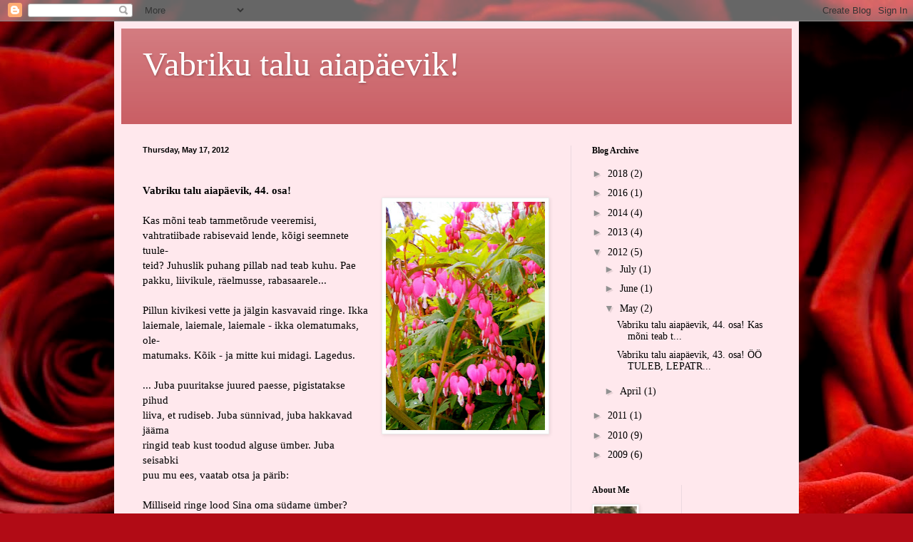

--- FILE ---
content_type: text/html; charset=UTF-8
request_url: https://vabrikutalu.blogspot.com/2012/05/vabriku-talu-aiapaevik-44-osa-kas-moni.html?showComment=1337593057389
body_size: 13324
content:
<!DOCTYPE html>
<html class='v2' dir='ltr' lang='en'>
<head>
<link href='https://www.blogger.com/static/v1/widgets/335934321-css_bundle_v2.css' rel='stylesheet' type='text/css'/>
<meta content='width=1100' name='viewport'/>
<meta content='text/html; charset=UTF-8' http-equiv='Content-Type'/>
<meta content='blogger' name='generator'/>
<link href='https://vabrikutalu.blogspot.com/favicon.ico' rel='icon' type='image/x-icon'/>
<link href='http://vabrikutalu.blogspot.com/2012/05/vabriku-talu-aiapaevik-44-osa-kas-moni.html' rel='canonical'/>
<link rel="alternate" type="application/atom+xml" title="Vabriku talu aiapäevik! - Atom" href="https://vabrikutalu.blogspot.com/feeds/posts/default" />
<link rel="alternate" type="application/rss+xml" title="Vabriku talu aiapäevik! - RSS" href="https://vabrikutalu.blogspot.com/feeds/posts/default?alt=rss" />
<link rel="service.post" type="application/atom+xml" title="Vabriku talu aiapäevik! - Atom" href="https://www.blogger.com/feeds/2964785826286193734/posts/default" />

<link rel="alternate" type="application/atom+xml" title="Vabriku talu aiapäevik! - Atom" href="https://vabrikutalu.blogspot.com/feeds/5753477091131564064/comments/default" />
<!--Can't find substitution for tag [blog.ieCssRetrofitLinks]-->
<link href='https://blogger.googleusercontent.com/img/b/R29vZ2xl/AVvXsEg5nDw6nMV2L_utEfH5Lq3FfOk6AfQ7KiaKkgWN9r7TYT3J-6md7EyEh4t8otTHxlX9fJm75Krge_2Ypl7QBV29W7nGncNwtbRyQKV0siLe-cT6672hdfwAo3_a8nEdKvgm-92muUmkQLsW/s320/P5170177.JPG' rel='image_src'/>
<meta content='http://vabrikutalu.blogspot.com/2012/05/vabriku-talu-aiapaevik-44-osa-kas-moni.html' property='og:url'/>
<meta content='Vabriku talu aiapäevik!' property='og:title'/>
<meta content=' Vabriku talu aiapäevik, 44. osa!   Kas mõni teab tammetõrude veeremisi,  vahtratiibade rabisevaid lende, kõigi seemnete tuule-  teid? Juhus...' property='og:description'/>
<meta content='https://blogger.googleusercontent.com/img/b/R29vZ2xl/AVvXsEg5nDw6nMV2L_utEfH5Lq3FfOk6AfQ7KiaKkgWN9r7TYT3J-6md7EyEh4t8otTHxlX9fJm75Krge_2Ypl7QBV29W7nGncNwtbRyQKV0siLe-cT6672hdfwAo3_a8nEdKvgm-92muUmkQLsW/w1200-h630-p-k-no-nu/P5170177.JPG' property='og:image'/>
<title>Vabriku talu aiapäevik!</title>
<style id='page-skin-1' type='text/css'><!--
/*
-----------------------------------------------
Blogger Template Style
Name:     Simple
Designer: Blogger
URL:      www.blogger.com
----------------------------------------------- */
/* Content
----------------------------------------------- */
body {
font: normal normal 14px Georgia, Utopia, 'Palatino Linotype', Palatino, serif;
color: #000000;
background: #B10B15 url(//themes.googleusercontent.com/image?id=18SvYDfTXmHnnNHHs7fpmn-FtX_zCPN7_KDbq2PESnCfzoQ_vc2jshDZlQhuqboiVGpXv) no-repeat fixed top center /* Credit: pederk (http://www.istockphoto.com/file_closeup.php?id=4687037&platform=blogger) */;
padding: 0 40px 40px 40px;
}
html body .region-inner {
min-width: 0;
max-width: 100%;
width: auto;
}
h2 {
font-size: 22px;
}
a:link {
text-decoration:none;
color: #000000;
}
a:visited {
text-decoration:none;
color: #7e7e7e;
}
a:hover {
text-decoration:underline;
color: #e900ae;
}
.body-fauxcolumn-outer .fauxcolumn-inner {
background: transparent none repeat scroll top left;
_background-image: none;
}
.body-fauxcolumn-outer .cap-top {
position: absolute;
z-index: 1;
height: 400px;
width: 100%;
}
.body-fauxcolumn-outer .cap-top .cap-left {
width: 100%;
background: transparent none repeat-x scroll top left;
_background-image: none;
}
.content-outer {
-moz-box-shadow: 0 0 40px rgba(0, 0, 0, .15);
-webkit-box-shadow: 0 0 5px rgba(0, 0, 0, .15);
-goog-ms-box-shadow: 0 0 10px #333333;
box-shadow: 0 0 40px rgba(0, 0, 0, .15);
margin-bottom: 1px;
}
.content-inner {
padding: 10px 10px;
}
.content-inner {
background-color: #ffe8ed;
}
/* Header
----------------------------------------------- */
.header-outer {
background: #c85b61 url(https://resources.blogblog.com/blogblog/data/1kt/simple/gradients_light.png) repeat-x scroll 0 -400px;
_background-image: none;
}
.Header h1 {
font: normal normal 48px Georgia, Utopia, 'Palatino Linotype', Palatino, serif;
color: #ffffff;
text-shadow: 1px 2px 3px rgba(0, 0, 0, .2);
}
.Header h1 a {
color: #ffffff;
}
.Header .description {
font-size: 140%;
color: #ffffff;
}
.header-inner .Header .titlewrapper {
padding: 22px 30px;
}
.header-inner .Header .descriptionwrapper {
padding: 0 30px;
}
/* Tabs
----------------------------------------------- */
.tabs-inner .section:first-child {
border-top: 0 solid #ebd8df;
}
.tabs-inner .section:first-child ul {
margin-top: -0;
border-top: 0 solid #ebd8df;
border-left: 0 solid #ebd8df;
border-right: 0 solid #ebd8df;
}
.tabs-inner .widget ul {
background: #ffe8ed none repeat-x scroll 0 -800px;
_background-image: none;
border-bottom: 1px solid #ebd8df;
margin-top: 0;
margin-left: -30px;
margin-right: -30px;
}
.tabs-inner .widget li a {
display: inline-block;
padding: .6em 1em;
font: normal normal 16px Georgia, Utopia, 'Palatino Linotype', Palatino, serif;
color: #906c79;
border-left: 1px solid #ffe8ed;
border-right: 1px solid #ebd8df;
}
.tabs-inner .widget li:first-child a {
border-left: none;
}
.tabs-inner .widget li.selected a, .tabs-inner .widget li a:hover {
color: #000000;
background-color: #ffe8ed;
text-decoration: none;
}
/* Columns
----------------------------------------------- */
.main-outer {
border-top: 0 solid #ebd8df;
}
.fauxcolumn-left-outer .fauxcolumn-inner {
border-right: 1px solid #ebd8df;
}
.fauxcolumn-right-outer .fauxcolumn-inner {
border-left: 1px solid #ebd8df;
}
/* Headings
----------------------------------------------- */
div.widget > h2,
div.widget h2.title {
margin: 0 0 1em 0;
font: normal bold 12px Georgia, Utopia, 'Palatino Linotype', Palatino, serif;
color: #000000;
}
/* Widgets
----------------------------------------------- */
.widget .zippy {
color: #919191;
text-shadow: 2px 2px 1px rgba(0, 0, 0, .1);
}
.widget .popular-posts ul {
list-style: none;
}
/* Posts
----------------------------------------------- */
h2.date-header {
font: normal bold 11px Arial, Tahoma, Helvetica, FreeSans, sans-serif;
}
.date-header span {
background-color: rgba(0, 0, 0, 0);
color: #000000;
padding: inherit;
letter-spacing: inherit;
margin: inherit;
}
.main-inner {
padding-top: 30px;
padding-bottom: 30px;
}
.main-inner .column-center-inner {
padding: 0 15px;
}
.main-inner .column-center-inner .section {
margin: 0 15px;
}
.post {
margin: 0 0 25px 0;
}
h3.post-title, .comments h4 {
font: normal normal 24px Georgia, Utopia, 'Palatino Linotype', Palatino, serif;
margin: .75em 0 0;
}
.post-body {
font-size: 110%;
line-height: 1.4;
position: relative;
}
.post-body img, .post-body .tr-caption-container, .Profile img, .Image img,
.BlogList .item-thumbnail img {
padding: 2px;
background: #ffffff;
border: 1px solid #ebebeb;
-moz-box-shadow: 1px 1px 5px rgba(0, 0, 0, .1);
-webkit-box-shadow: 1px 1px 5px rgba(0, 0, 0, .1);
box-shadow: 1px 1px 5px rgba(0, 0, 0, .1);
}
.post-body img, .post-body .tr-caption-container {
padding: 5px;
}
.post-body .tr-caption-container {
color: #000000;
}
.post-body .tr-caption-container img {
padding: 0;
background: transparent;
border: none;
-moz-box-shadow: 0 0 0 rgba(0, 0, 0, .1);
-webkit-box-shadow: 0 0 0 rgba(0, 0, 0, .1);
box-shadow: 0 0 0 rgba(0, 0, 0, .1);
}
.post-header {
margin: 0 0 1.5em;
line-height: 1.6;
font-size: 90%;
}
.post-footer {
margin: 20px -2px 0;
padding: 5px 10px;
color: #4b403e;
background-color: #ebd8db;
border-bottom: 1px solid #ebebeb;
line-height: 1.6;
font-size: 90%;
}
#comments .comment-author {
padding-top: 1.5em;
border-top: 1px solid #ebd8df;
background-position: 0 1.5em;
}
#comments .comment-author:first-child {
padding-top: 0;
border-top: none;
}
.avatar-image-container {
margin: .2em 0 0;
}
#comments .avatar-image-container img {
border: 1px solid #ebebeb;
}
/* Comments
----------------------------------------------- */
.comments .comments-content .icon.blog-author {
background-repeat: no-repeat;
background-image: url([data-uri]);
}
.comments .comments-content .loadmore a {
border-top: 1px solid #919191;
border-bottom: 1px solid #919191;
}
.comments .comment-thread.inline-thread {
background-color: #ebd8db;
}
.comments .continue {
border-top: 2px solid #919191;
}
/* Accents
---------------------------------------------- */
.section-columns td.columns-cell {
border-left: 1px solid #ebd8df;
}
.blog-pager {
background: transparent none no-repeat scroll top center;
}
.blog-pager-older-link, .home-link,
.blog-pager-newer-link {
background-color: #ffe8ed;
padding: 5px;
}
.footer-outer {
border-top: 0 dashed #bbbbbb;
}
/* Mobile
----------------------------------------------- */
body.mobile  {
background-size: auto;
}
.mobile .body-fauxcolumn-outer {
background: transparent none repeat scroll top left;
}
.mobile .body-fauxcolumn-outer .cap-top {
background-size: 100% auto;
}
.mobile .content-outer {
-webkit-box-shadow: 0 0 3px rgba(0, 0, 0, .15);
box-shadow: 0 0 3px rgba(0, 0, 0, .15);
}
.mobile .tabs-inner .widget ul {
margin-left: 0;
margin-right: 0;
}
.mobile .post {
margin: 0;
}
.mobile .main-inner .column-center-inner .section {
margin: 0;
}
.mobile .date-header span {
padding: 0.1em 10px;
margin: 0 -10px;
}
.mobile h3.post-title {
margin: 0;
}
.mobile .blog-pager {
background: transparent none no-repeat scroll top center;
}
.mobile .footer-outer {
border-top: none;
}
.mobile .main-inner, .mobile .footer-inner {
background-color: #ffe8ed;
}
.mobile-index-contents {
color: #000000;
}
.mobile-link-button {
background-color: #000000;
}
.mobile-link-button a:link, .mobile-link-button a:visited {
color: #ffffff;
}
.mobile .tabs-inner .section:first-child {
border-top: none;
}
.mobile .tabs-inner .PageList .widget-content {
background-color: #ffe8ed;
color: #000000;
border-top: 1px solid #ebd8df;
border-bottom: 1px solid #ebd8df;
}
.mobile .tabs-inner .PageList .widget-content .pagelist-arrow {
border-left: 1px solid #ebd8df;
}

--></style>
<style id='template-skin-1' type='text/css'><!--
body {
min-width: 960px;
}
.content-outer, .content-fauxcolumn-outer, .region-inner {
min-width: 960px;
max-width: 960px;
_width: 960px;
}
.main-inner .columns {
padding-left: 0;
padding-right: 310px;
}
.main-inner .fauxcolumn-center-outer {
left: 0;
right: 310px;
/* IE6 does not respect left and right together */
_width: expression(this.parentNode.offsetWidth -
parseInt("0") -
parseInt("310px") + 'px');
}
.main-inner .fauxcolumn-left-outer {
width: 0;
}
.main-inner .fauxcolumn-right-outer {
width: 310px;
}
.main-inner .column-left-outer {
width: 0;
right: 100%;
margin-left: -0;
}
.main-inner .column-right-outer {
width: 310px;
margin-right: -310px;
}
#layout {
min-width: 0;
}
#layout .content-outer {
min-width: 0;
width: 800px;
}
#layout .region-inner {
min-width: 0;
width: auto;
}
body#layout div.add_widget {
padding: 8px;
}
body#layout div.add_widget a {
margin-left: 32px;
}
--></style>
<style>
    body {background-image:url(\/\/themes.googleusercontent.com\/image?id=18SvYDfTXmHnnNHHs7fpmn-FtX_zCPN7_KDbq2PESnCfzoQ_vc2jshDZlQhuqboiVGpXv);}
    
@media (max-width: 200px) { body {background-image:url(\/\/themes.googleusercontent.com\/image?id=18SvYDfTXmHnnNHHs7fpmn-FtX_zCPN7_KDbq2PESnCfzoQ_vc2jshDZlQhuqboiVGpXv&options=w200);}}
@media (max-width: 400px) and (min-width: 201px) { body {background-image:url(\/\/themes.googleusercontent.com\/image?id=18SvYDfTXmHnnNHHs7fpmn-FtX_zCPN7_KDbq2PESnCfzoQ_vc2jshDZlQhuqboiVGpXv&options=w400);}}
@media (max-width: 800px) and (min-width: 401px) { body {background-image:url(\/\/themes.googleusercontent.com\/image?id=18SvYDfTXmHnnNHHs7fpmn-FtX_zCPN7_KDbq2PESnCfzoQ_vc2jshDZlQhuqboiVGpXv&options=w800);}}
@media (max-width: 1200px) and (min-width: 801px) { body {background-image:url(\/\/themes.googleusercontent.com\/image?id=18SvYDfTXmHnnNHHs7fpmn-FtX_zCPN7_KDbq2PESnCfzoQ_vc2jshDZlQhuqboiVGpXv&options=w1200);}}
/* Last tag covers anything over one higher than the previous max-size cap. */
@media (min-width: 1201px) { body {background-image:url(\/\/themes.googleusercontent.com\/image?id=18SvYDfTXmHnnNHHs7fpmn-FtX_zCPN7_KDbq2PESnCfzoQ_vc2jshDZlQhuqboiVGpXv&options=w1600);}}
  </style>
<link href='https://www.blogger.com/dyn-css/authorization.css?targetBlogID=2964785826286193734&amp;zx=718c773e-4d76-4f0a-a87b-4ce29c8fff74' media='none' onload='if(media!=&#39;all&#39;)media=&#39;all&#39;' rel='stylesheet'/><noscript><link href='https://www.blogger.com/dyn-css/authorization.css?targetBlogID=2964785826286193734&amp;zx=718c773e-4d76-4f0a-a87b-4ce29c8fff74' rel='stylesheet'/></noscript>
<meta name='google-adsense-platform-account' content='ca-host-pub-1556223355139109'/>
<meta name='google-adsense-platform-domain' content='blogspot.com'/>

</head>
<body class='loading variant-literate'>
<div class='navbar section' id='navbar' name='Navbar'><div class='widget Navbar' data-version='1' id='Navbar1'><script type="text/javascript">
    function setAttributeOnload(object, attribute, val) {
      if(window.addEventListener) {
        window.addEventListener('load',
          function(){ object[attribute] = val; }, false);
      } else {
        window.attachEvent('onload', function(){ object[attribute] = val; });
      }
    }
  </script>
<div id="navbar-iframe-container"></div>
<script type="text/javascript" src="https://apis.google.com/js/platform.js"></script>
<script type="text/javascript">
      gapi.load("gapi.iframes:gapi.iframes.style.bubble", function() {
        if (gapi.iframes && gapi.iframes.getContext) {
          gapi.iframes.getContext().openChild({
              url: 'https://www.blogger.com/navbar/2964785826286193734?po\x3d5753477091131564064\x26origin\x3dhttps://vabrikutalu.blogspot.com',
              where: document.getElementById("navbar-iframe-container"),
              id: "navbar-iframe"
          });
        }
      });
    </script><script type="text/javascript">
(function() {
var script = document.createElement('script');
script.type = 'text/javascript';
script.src = '//pagead2.googlesyndication.com/pagead/js/google_top_exp.js';
var head = document.getElementsByTagName('head')[0];
if (head) {
head.appendChild(script);
}})();
</script>
</div></div>
<div class='body-fauxcolumns'>
<div class='fauxcolumn-outer body-fauxcolumn-outer'>
<div class='cap-top'>
<div class='cap-left'></div>
<div class='cap-right'></div>
</div>
<div class='fauxborder-left'>
<div class='fauxborder-right'></div>
<div class='fauxcolumn-inner'>
</div>
</div>
<div class='cap-bottom'>
<div class='cap-left'></div>
<div class='cap-right'></div>
</div>
</div>
</div>
<div class='content'>
<div class='content-fauxcolumns'>
<div class='fauxcolumn-outer content-fauxcolumn-outer'>
<div class='cap-top'>
<div class='cap-left'></div>
<div class='cap-right'></div>
</div>
<div class='fauxborder-left'>
<div class='fauxborder-right'></div>
<div class='fauxcolumn-inner'>
</div>
</div>
<div class='cap-bottom'>
<div class='cap-left'></div>
<div class='cap-right'></div>
</div>
</div>
</div>
<div class='content-outer'>
<div class='content-cap-top cap-top'>
<div class='cap-left'></div>
<div class='cap-right'></div>
</div>
<div class='fauxborder-left content-fauxborder-left'>
<div class='fauxborder-right content-fauxborder-right'></div>
<div class='content-inner'>
<header>
<div class='header-outer'>
<div class='header-cap-top cap-top'>
<div class='cap-left'></div>
<div class='cap-right'></div>
</div>
<div class='fauxborder-left header-fauxborder-left'>
<div class='fauxborder-right header-fauxborder-right'></div>
<div class='region-inner header-inner'>
<div class='header section' id='header' name='Header'><div class='widget Header' data-version='1' id='Header1'>
<div id='header-inner'>
<div class='titlewrapper'>
<h1 class='title'>
<a href='https://vabrikutalu.blogspot.com/'>
Vabriku talu aiapäevik!
</a>
</h1>
</div>
<div class='descriptionwrapper'>
<p class='description'><span>
</span></p>
</div>
</div>
</div></div>
</div>
</div>
<div class='header-cap-bottom cap-bottom'>
<div class='cap-left'></div>
<div class='cap-right'></div>
</div>
</div>
</header>
<div class='tabs-outer'>
<div class='tabs-cap-top cap-top'>
<div class='cap-left'></div>
<div class='cap-right'></div>
</div>
<div class='fauxborder-left tabs-fauxborder-left'>
<div class='fauxborder-right tabs-fauxborder-right'></div>
<div class='region-inner tabs-inner'>
<div class='tabs no-items section' id='crosscol' name='Cross-Column'></div>
<div class='tabs no-items section' id='crosscol-overflow' name='Cross-Column 2'></div>
</div>
</div>
<div class='tabs-cap-bottom cap-bottom'>
<div class='cap-left'></div>
<div class='cap-right'></div>
</div>
</div>
<div class='main-outer'>
<div class='main-cap-top cap-top'>
<div class='cap-left'></div>
<div class='cap-right'></div>
</div>
<div class='fauxborder-left main-fauxborder-left'>
<div class='fauxborder-right main-fauxborder-right'></div>
<div class='region-inner main-inner'>
<div class='columns fauxcolumns'>
<div class='fauxcolumn-outer fauxcolumn-center-outer'>
<div class='cap-top'>
<div class='cap-left'></div>
<div class='cap-right'></div>
</div>
<div class='fauxborder-left'>
<div class='fauxborder-right'></div>
<div class='fauxcolumn-inner'>
</div>
</div>
<div class='cap-bottom'>
<div class='cap-left'></div>
<div class='cap-right'></div>
</div>
</div>
<div class='fauxcolumn-outer fauxcolumn-left-outer'>
<div class='cap-top'>
<div class='cap-left'></div>
<div class='cap-right'></div>
</div>
<div class='fauxborder-left'>
<div class='fauxborder-right'></div>
<div class='fauxcolumn-inner'>
</div>
</div>
<div class='cap-bottom'>
<div class='cap-left'></div>
<div class='cap-right'></div>
</div>
</div>
<div class='fauxcolumn-outer fauxcolumn-right-outer'>
<div class='cap-top'>
<div class='cap-left'></div>
<div class='cap-right'></div>
</div>
<div class='fauxborder-left'>
<div class='fauxborder-right'></div>
<div class='fauxcolumn-inner'>
</div>
</div>
<div class='cap-bottom'>
<div class='cap-left'></div>
<div class='cap-right'></div>
</div>
</div>
<!-- corrects IE6 width calculation -->
<div class='columns-inner'>
<div class='column-center-outer'>
<div class='column-center-inner'>
<div class='main section' id='main' name='Main'><div class='widget Blog' data-version='1' id='Blog1'>
<div class='blog-posts hfeed'>

          <div class="date-outer">
        
<h2 class='date-header'><span>Thursday, May 17, 2012</span></h2>

          <div class="date-posts">
        
<div class='post-outer'>
<div class='post hentry uncustomized-post-template' itemprop='blogPost' itemscope='itemscope' itemtype='http://schema.org/BlogPosting'>
<meta content='https://blogger.googleusercontent.com/img/b/R29vZ2xl/AVvXsEg5nDw6nMV2L_utEfH5Lq3FfOk6AfQ7KiaKkgWN9r7TYT3J-6md7EyEh4t8otTHxlX9fJm75Krge_2Ypl7QBV29W7nGncNwtbRyQKV0siLe-cT6672hdfwAo3_a8nEdKvgm-92muUmkQLsW/s320/P5170177.JPG' itemprop='image_url'/>
<meta content='2964785826286193734' itemprop='blogId'/>
<meta content='5753477091131564064' itemprop='postId'/>
<a name='5753477091131564064'></a>
<div class='post-header'>
<div class='post-header-line-1'></div>
</div>
<div class='post-body entry-content' id='post-body-5753477091131564064' itemprop='description articleBody'>
<br />
<strong>Vabriku talu aiapäevik, 44. osa!</strong><br />
<a href="https://blogger.googleusercontent.com/img/b/R29vZ2xl/AVvXsEg5nDw6nMV2L_utEfH5Lq3FfOk6AfQ7KiaKkgWN9r7TYT3J-6md7EyEh4t8otTHxlX9fJm75Krge_2Ypl7QBV29W7nGncNwtbRyQKV0siLe-cT6672hdfwAo3_a8nEdKvgm-92muUmkQLsW/s1600/P5170177.JPG" imageanchor="1" style="clear: right; float: right; margin-bottom: 1em; margin-left: 1em;"><img border="0" height="320" src="https://blogger.googleusercontent.com/img/b/R29vZ2xl/AVvXsEg5nDw6nMV2L_utEfH5Lq3FfOk6AfQ7KiaKkgWN9r7TYT3J-6md7EyEh4t8otTHxlX9fJm75Krge_2Ypl7QBV29W7nGncNwtbRyQKV0siLe-cT6672hdfwAo3_a8nEdKvgm-92muUmkQLsW/s320/P5170177.JPG" width="223" /></a><br />
Kas mõni teab tammetõrude veeremisi,<br />
vahtratiibade rabisevaid lende, kõigi seemnete tuule-<br />
teid? Juhuslik puhang pillab nad teab kuhu. Pae<br />
pakku, liivikule, räelmusse, rabasaarele...<br />
<br />
Pillun kivikesi vette ja jälgin kasvavaid ringe. Ikka<br />
laiemale, laiemale, laiemale - ikka olematumaks, ole-<br />
matumaks. Kõik - ja mitte kui midagi. Lagedus.<br />
<br />
... Juba puuritakse juured paesse, pigistatakse pihud<br />
liiva, et rudiseb. Juba sünnivad, juba hakkavad jääma<br />
ringid teab kust toodud alguse ümber. Juba seisabki<br />
puu mu ees, vaatab otsa ja pärib:<br />
<br />
Milliseid ringe lood Sina oma südame ümber?<br />
<br />
Paul-Erik Rummo<br />
<br />
<br />
<div style="text-align: justify;">
<a href="https://blogger.googleusercontent.com/img/b/R29vZ2xl/AVvXsEigS12sZ7ceux6X16R4a6JWwNHSpdAbHhbC9QyWmTI7swelUXLK2BzsIsi4boHSfxSzvPxJ3XSZN5n-HVmditMSUSEm20EtVNC2efgooh8a6bGKnk0Z9pBK8DzmuVDVAgXAYVwKX5oVWLq_/s1600/P5170173.JPG" imageanchor="1" style="clear: right; float: right; margin-bottom: 1em; margin-left: 1em; text-align: justify;"><img border="0" height="240" src="https://blogger.googleusercontent.com/img/b/R29vZ2xl/AVvXsEigS12sZ7ceux6X16R4a6JWwNHSpdAbHhbC9QyWmTI7swelUXLK2BzsIsi4boHSfxSzvPxJ3XSZN5n-HVmditMSUSEm20EtVNC2efgooh8a6bGKnk0Z9pBK8DzmuVDVAgXAYVwKX5oVWLq_/s320/P5170173.JPG" width="320" /></a>Olen kogu aeg mõelnud, et aed on see koht, kus ma tegutsen ainult iseendale. See on minu pärusmaa. Minu armastus ja vaev. Minu rõõm ja õnn ja valu. Olen arvanud, et ma olen piisavalt isekas, pidamaks oma aeda ainult "minu aiaks". Minu aed. Minu lilled. Minu töö. Minu kohustus. Ei ole ma sundinud lapsi saama osa sellest kohustusest. Olen teinud kõik ise. Kõik tööd. Kire ja rõõmuga.&nbsp;Kiivalt hoidnud teised eemale. Meelega. Sest mulle endale meeldib see kõik nii väga! Ma ei ole raatsinud jätta ühtegi tööd kellegi teise teha (välja arvatud tõesti mõned pisikesed ülesanded). Olen teinud kõik ise! Suure armastuse ja kirega. Ja nautinud seda pikki aastaid väga suure rõõmuga.</div>
<div style="text-align: justify;">
<br /></div>
<div class="separator" style="clear: both; text-align: center;">
<a href="https://blogger.googleusercontent.com/img/b/R29vZ2xl/AVvXsEh7sm6OBqurwbQ5UqBcbW0Pzq-sf2GYyV1KIZE49uXo-xcq8axK68ULmG7fqV1aFWaRFyQNmBxeSHelWhIr-mvUYjNKCEzbsRt3LSOndUDqjlrd9CwmS1axBrtmGCqaADtzQqUh2WBm-4qt/s1600/P5170174.JPG" imageanchor="1" style="clear: right; float: right; margin-bottom: 1em; margin-left: 1em; text-align: justify;"><img border="0" height="320" src="https://blogger.googleusercontent.com/img/b/R29vZ2xl/AVvXsEh7sm6OBqurwbQ5UqBcbW0Pzq-sf2GYyV1KIZE49uXo-xcq8axK68ULmG7fqV1aFWaRFyQNmBxeSHelWhIr-mvUYjNKCEzbsRt3LSOndUDqjlrd9CwmS1axBrtmGCqaADtzQqUh2WBm-4qt/s320/P5170174.JPG" width="240" /></a></div>
<div style="text-align: justify;">
Aga minu suur kirg on ajanud vaikselt ja salaja juured väga sügavale. Minu teadmata. Kellegi teadmata. Ja nüüd on sellest nakatunud ka minu väikesed järeltulijad. Nüüd ajavad nemad mind veel pärast pikka tööpäeva õue. Laduma kiviaeda. Külvama seemneid. Minu kõige väiksem seisis ühel tuulisel õhtul, kui ma õlitasin terrassi mööblit, truult tund aega mu kõrval ja ootas. Ootas aega, mil ma vabanen ja lähen temaga seemneid külvama. Suuremad jalutavad minu ja minu muruniiduki järel ja paluvad hardalt, et ma ometi lubaks neil ka muru niita. Kas või natukenegi! Nad istuvad terrassil, vaatavaid õitsevaid tulpe ja ohkavad,&nbsp;kui ilus see kõik ikka on. Nad jalutavad aias, märkavad igat lindu, liblikat ja lille. Nuusutavad peenra kõrval kõhutades hüatsintide lõhna. Tõdedes, et parem ei saa olla mitte ükski lõhn kogu maailmas. Nüüd on nemad need, kes tunnevad huvi, millal me ometi läheme lillepoodi. Ja mitte sellepärast, et olen alati lubanud neile osta sealt jäätist, kui nad ilusasti kannatavad ära kõik seal veedetud tunnid. Oh ei, kaugeltki mitte! Hoopis sellepärast, et on vaja osta basiilikuseemneid ja pargiroose ja paar päevaliiliat. Ja neile töökindad ja muruniidukile õli.</div>
<br />
<div style="text-align: justify;">
<a href="https://blogger.googleusercontent.com/img/b/R29vZ2xl/AVvXsEgU6xW-tX1592lKxHeiml2xdbt2tQZ-FIW0tzQqIP-pD-EZ5h5Uim_Yeo-Ja2ITRZhKsZVliUPYv7mR9wtc-DdpMRpqB-YJcrbx-qgjUCxsWBjtsnbu1SPT_i6G7uGs5TA6Hmq2GxYQdd81/s1600/P5170172.JPG" imageanchor="1" style="clear: right; float: right; margin-bottom: 1em; margin-left: 1em; text-align: justify;"><img border="0" height="320" src="https://blogger.googleusercontent.com/img/b/R29vZ2xl/AVvXsEgU6xW-tX1592lKxHeiml2xdbt2tQZ-FIW0tzQqIP-pD-EZ5h5Uim_Yeo-Ja2ITRZhKsZVliUPYv7mR9wtc-DdpMRpqB-YJcrbx-qgjUCxsWBjtsnbu1SPT_i6G7uGs5TA6Hmq2GxYQdd81/s320/P5170172.JPG" width="278" /></a>Ning olengi tahtmatult, enese teadmata ning täiesti juhuslikult&nbsp;haaranud oma suure kirega kaasa kolm väikest inimest. Kolm õnnelikku inimest, kes hetkel on täiesti veendunud ja kindlad, et ei ole maailmas olemas ilusamat ega paremat kohta, kui nende kodu ja aed. Need ongi ringid minu südame ümber. Neid on kolm. Kolm suurt südant, mis annavad mulle rahu. Ja vahel ka võtavad selle.</div>
<br />
<div style="text-align: justify;">
Nii lendavadki meie kaheksal käel tehtud tööd linnu tiivul. Kõik on kerge, lihtne ja kiire. Ühele meeldib niitmine, teisele rohimine, kolmandale külvamine ja neljandale kividele&nbsp;oma päris kodu&nbsp;otsimine. Ma ei ole ühelgi kevadel kogenud, et kõik tööd saavad tehtud lenneldes. Kõik lendab, voogab ja virr-varritab minu ümber. Ühel hetkel on minu ümber ja sees kaos. Järgmisel aga tüüne rahu ja vaikus. Kõik on liikunud oma kohale ja paika, kui üks maru hoog. Põõsad lõigatud. Peenrad said rohitud. Kaevatud ja külvatud. Niidetud, puud laotud, riidad pikad ja sirged. Poolest kiviaiast pool valmis. Vaarikad köidetud, mutid peletatud, vihmaussid kastetud ja linnulaul kuulatud.</div>
<div style="text-align: justify;">
<br /></div>
<div style="text-align: justify;">
<a href="https://blogger.googleusercontent.com/img/b/R29vZ2xl/AVvXsEiVtFo0KpCfVrFiSbOag-m2JoRn10HzPEnCUidDAKbgCNaWNrTFXphsN9o-PnVhu9eJ917PNmmtmGqAIeLEVfcZK6W4sGgE8jY5q2FuCyMAJXoO4EClFa1VUibCrlcMC2KVgIcP3fRKKTKC/s1600/P5170171.JPG" imageanchor="1" style="clear: right; float: right; margin-bottom: 1em; margin-left: 1em;"><img border="0" height="178" src="https://blogger.googleusercontent.com/img/b/R29vZ2xl/AVvXsEiVtFo0KpCfVrFiSbOag-m2JoRn10HzPEnCUidDAKbgCNaWNrTFXphsN9o-PnVhu9eJ917PNmmtmGqAIeLEVfcZK6W4sGgE8jY5q2FuCyMAJXoO4EClFa1VUibCrlcMC2KVgIcP3fRKKTKC/s320/P5170171.JPG" width="320" /></a>Ning kõik õitseb! Ma ei mäletagi, et mul oleks kunagi nii palju lilli aias olnud. Huvitav, kes need kõik siia toonud on? Peenrad täis tulpe, nartsisse ja hüatsinte. On lillad ja valged priimulad. Püvililled, ka lillad ja valged. Puškiiniad, erinevat sorti laugud, koerahambad ja ülased. Alati kaunis murtud süda. Ning täna hommikune tütre soov: "Oh, püsiks need tulbid ometi veel natukene. Kuni jõuab&nbsp;minu sünnipäev - kallis emme, siis kingi need kõik mulle!"</div>
<div style='clear: both;'></div>
</div>
<div class='post-footer'>
<div class='post-footer-line post-footer-line-1'>
<span class='post-author vcard'>
Posted by
<span class='fn' itemprop='author' itemscope='itemscope' itemtype='http://schema.org/Person'>
<meta content='https://www.blogger.com/profile/06645204246065099684' itemprop='url'/>
<a class='g-profile' href='https://www.blogger.com/profile/06645204246065099684' rel='author' title='author profile'>
<span itemprop='name'>Kerti Pellmas</span>
</a>
</span>
</span>
<span class='post-timestamp'>
at
<meta content='http://vabrikutalu.blogspot.com/2012/05/vabriku-talu-aiapaevik-44-osa-kas-moni.html' itemprop='url'/>
<a class='timestamp-link' href='https://vabrikutalu.blogspot.com/2012/05/vabriku-talu-aiapaevik-44-osa-kas-moni.html' rel='bookmark' title='permanent link'><abbr class='published' itemprop='datePublished' title='2012-05-17T11:59:00-07:00'>11:59&#8239;AM</abbr></a>
</span>
<span class='post-comment-link'>
</span>
<span class='post-icons'>
<span class='item-control blog-admin pid-633649636'>
<a href='https://www.blogger.com/post-edit.g?blogID=2964785826286193734&postID=5753477091131564064&from=pencil' title='Edit Post'>
<img alt='' class='icon-action' height='18' src='https://resources.blogblog.com/img/icon18_edit_allbkg.gif' width='18'/>
</a>
</span>
</span>
<div class='post-share-buttons goog-inline-block'>
</div>
</div>
<div class='post-footer-line post-footer-line-2'>
<span class='post-labels'>
</span>
</div>
<div class='post-footer-line post-footer-line-3'>
<span class='post-location'>
</span>
</div>
</div>
</div>
<div class='comments' id='comments'>
<a name='comments'></a>
<h4>2 comments:</h4>
<div id='Blog1_comments-block-wrapper'>
<dl class='avatar-comment-indent' id='comments-block'>
<dt class='comment-author ' id='c5510087564844791594'>
<a name='c5510087564844791594'></a>
<div class="avatar-image-container vcard"><span dir="ltr"><a href="https://www.blogger.com/profile/15166453533998246704" target="" rel="nofollow" onclick="" class="avatar-hovercard" id="av-5510087564844791594-15166453533998246704"><img src="https://resources.blogblog.com/img/blank.gif" width="35" height="35" class="delayLoad" style="display: none;" longdesc="//blogger.googleusercontent.com/img/b/R29vZ2xl/AVvXsEg674JH2PXYNey2E7AByxF7gTAZnAV2wUsGuzONOvYOxm9dLMx47vWL4bGeIZVSLsjRVj7V0sKmcUjTU9RcRwk_HpSymWbsLK-O1YJEQlPm3qEZuwMtb8keeLpTh6PHFg/s45-c/Picture+077.jpg" alt="" title="haavaemand">

<noscript><img src="//blogger.googleusercontent.com/img/b/R29vZ2xl/AVvXsEg674JH2PXYNey2E7AByxF7gTAZnAV2wUsGuzONOvYOxm9dLMx47vWL4bGeIZVSLsjRVj7V0sKmcUjTU9RcRwk_HpSymWbsLK-O1YJEQlPm3qEZuwMtb8keeLpTh6PHFg/s45-c/Picture+077.jpg" width="35" height="35" class="photo" alt=""></noscript></a></span></div>
<a href='https://www.blogger.com/profile/15166453533998246704' rel='nofollow'>haavaemand</a>
said...
</dt>
<dd class='comment-body' id='Blog1_cmt-5510087564844791594'>
<p>
Kenasti kirjutad! <br />Mina olen niisamuti nakatanud oma lapselapse. On olnud niipalju vahvaid hetki - tema väike käru minu suure käru kõrval, riisume lehti ja veame kompostihunnikusse. Tema ikka ise! <br />Või kui ta on just tulnud vanematega ja minul mingi töö pooleli, võtab mul käest kobestaja või kõpla -  ma ise!<br />Sellel kevadel tekkisid õnnerõkatused! Toimetab oma toimetamisi ja muidu selline väike neiuke, aga kui need õnnenaerurõkatused huullt pääsevad, kajab pool küla. Korra poolhämaral õhtul lausa ehmatasin, et mis nüüd. Aga puhas rõõm!
</p>
</dd>
<dd class='comment-footer'>
<span class='comment-timestamp'>
<a href='https://vabrikutalu.blogspot.com/2012/05/vabriku-talu-aiapaevik-44-osa-kas-moni.html?showComment=1337312972179#c5510087564844791594' title='comment permalink'>
May 17, 2012 at 8:49&#8239;PM
</a>
<span class='item-control blog-admin pid-2141149190'>
<a class='comment-delete' href='https://www.blogger.com/comment/delete/2964785826286193734/5510087564844791594' title='Delete Comment'>
<img src='https://resources.blogblog.com/img/icon_delete13.gif'/>
</a>
</span>
</span>
</dd>
<dt class='comment-author blog-author' id='c6461096041577870610'>
<a name='c6461096041577870610'></a>
<div class="avatar-image-container vcard"><span dir="ltr"><a href="https://www.blogger.com/profile/06645204246065099684" target="" rel="nofollow" onclick="" class="avatar-hovercard" id="av-6461096041577870610-06645204246065099684"><img src="https://resources.blogblog.com/img/blank.gif" width="35" height="35" class="delayLoad" style="display: none;" longdesc="//3.bp.blogspot.com/-GcRpF7Hxutw/ZkJiXYHN5sI/AAAAAAAAJUc/dNvYj5vw7bAo9lOjZcKpAlcq2DB5JQg1gCK4BGAYYCw/s35/kingitus-057.jpg" alt="" title="Kerti Pellmas">

<noscript><img src="//3.bp.blogspot.com/-GcRpF7Hxutw/ZkJiXYHN5sI/AAAAAAAAJUc/dNvYj5vw7bAo9lOjZcKpAlcq2DB5JQg1gCK4BGAYYCw/s35/kingitus-057.jpg" width="35" height="35" class="photo" alt=""></noscript></a></span></div>
<a href='https://www.blogger.com/profile/06645204246065099684' rel='nofollow'>Kerti Pellmas</a>
said...
</dt>
<dd class='comment-body' id='Blog1_cmt-6461096041577870610'>
<p>
Mind ei suutnud vanaema kaasa haarata. Selle aegne aiapidamine oli suunatud hoopis teistele eesmärkidele. Kasumlikkusele, mitte ilule! Alati olid kõige tähtsamad kapsad-kartulid-porgandid. Ning sundus oli see, mis tappis kogu rõõmu. Sellest jubedast vastumeelsusest kõige aiapidamisega seoses, ravis mind terveks alles oma aed.
</p>
</dd>
<dd class='comment-footer'>
<span class='comment-timestamp'>
<a href='https://vabrikutalu.blogspot.com/2012/05/vabriku-talu-aiapaevik-44-osa-kas-moni.html?showComment=1337593057389#c6461096041577870610' title='comment permalink'>
May 21, 2012 at 2:37&#8239;AM
</a>
<span class='item-control blog-admin pid-633649636'>
<a class='comment-delete' href='https://www.blogger.com/comment/delete/2964785826286193734/6461096041577870610' title='Delete Comment'>
<img src='https://resources.blogblog.com/img/icon_delete13.gif'/>
</a>
</span>
</span>
</dd>
</dl>
</div>
<p class='comment-footer'>
<a href='https://www.blogger.com/comment/fullpage/post/2964785826286193734/5753477091131564064' onclick=''>Post a Comment</a>
</p>
</div>
</div>

        </div></div>
      
</div>
<div class='blog-pager' id='blog-pager'>
<span id='blog-pager-newer-link'>
<a class='blog-pager-newer-link' href='https://vabrikutalu.blogspot.com/2012/06/vabriku-talu-aiapaevik-45-osa-tahepuu.html' id='Blog1_blog-pager-newer-link' title='Newer Post'>Newer Post</a>
</span>
<span id='blog-pager-older-link'>
<a class='blog-pager-older-link' href='https://vabrikutalu.blogspot.com/2012/05/vabriku-talu-aiapaevik-43-osa-oo-tuleb.html' id='Blog1_blog-pager-older-link' title='Older Post'>Older Post</a>
</span>
<a class='home-link' href='https://vabrikutalu.blogspot.com/'>Home</a>
</div>
<div class='clear'></div>
<div class='post-feeds'>
<div class='feed-links'>
Subscribe to:
<a class='feed-link' href='https://vabrikutalu.blogspot.com/feeds/5753477091131564064/comments/default' target='_blank' type='application/atom+xml'>Post Comments (Atom)</a>
</div>
</div>
</div></div>
</div>
</div>
<div class='column-left-outer'>
<div class='column-left-inner'>
<aside>
</aside>
</div>
</div>
<div class='column-right-outer'>
<div class='column-right-inner'>
<aside>
<div class='sidebar section' id='sidebar-right-1'><div class='widget BlogArchive' data-version='1' id='BlogArchive1'>
<h2>Blog Archive</h2>
<div class='widget-content'>
<div id='ArchiveList'>
<div id='BlogArchive1_ArchiveList'>
<ul class='hierarchy'>
<li class='archivedate collapsed'>
<a class='toggle' href='javascript:void(0)'>
<span class='zippy'>

        &#9658;&#160;
      
</span>
</a>
<a class='post-count-link' href='https://vabrikutalu.blogspot.com/2018/'>
2018
</a>
<span class='post-count' dir='ltr'>(2)</span>
<ul class='hierarchy'>
<li class='archivedate collapsed'>
<a class='toggle' href='javascript:void(0)'>
<span class='zippy'>

        &#9658;&#160;
      
</span>
</a>
<a class='post-count-link' href='https://vabrikutalu.blogspot.com/2018/05/'>
May
</a>
<span class='post-count' dir='ltr'>(1)</span>
</li>
</ul>
<ul class='hierarchy'>
<li class='archivedate collapsed'>
<a class='toggle' href='javascript:void(0)'>
<span class='zippy'>

        &#9658;&#160;
      
</span>
</a>
<a class='post-count-link' href='https://vabrikutalu.blogspot.com/2018/01/'>
January
</a>
<span class='post-count' dir='ltr'>(1)</span>
</li>
</ul>
</li>
</ul>
<ul class='hierarchy'>
<li class='archivedate collapsed'>
<a class='toggle' href='javascript:void(0)'>
<span class='zippy'>

        &#9658;&#160;
      
</span>
</a>
<a class='post-count-link' href='https://vabrikutalu.blogspot.com/2016/'>
2016
</a>
<span class='post-count' dir='ltr'>(1)</span>
<ul class='hierarchy'>
<li class='archivedate collapsed'>
<a class='toggle' href='javascript:void(0)'>
<span class='zippy'>

        &#9658;&#160;
      
</span>
</a>
<a class='post-count-link' href='https://vabrikutalu.blogspot.com/2016/05/'>
May
</a>
<span class='post-count' dir='ltr'>(1)</span>
</li>
</ul>
</li>
</ul>
<ul class='hierarchy'>
<li class='archivedate collapsed'>
<a class='toggle' href='javascript:void(0)'>
<span class='zippy'>

        &#9658;&#160;
      
</span>
</a>
<a class='post-count-link' href='https://vabrikutalu.blogspot.com/2014/'>
2014
</a>
<span class='post-count' dir='ltr'>(4)</span>
<ul class='hierarchy'>
<li class='archivedate collapsed'>
<a class='toggle' href='javascript:void(0)'>
<span class='zippy'>

        &#9658;&#160;
      
</span>
</a>
<a class='post-count-link' href='https://vabrikutalu.blogspot.com/2014/11/'>
November
</a>
<span class='post-count' dir='ltr'>(1)</span>
</li>
</ul>
<ul class='hierarchy'>
<li class='archivedate collapsed'>
<a class='toggle' href='javascript:void(0)'>
<span class='zippy'>

        &#9658;&#160;
      
</span>
</a>
<a class='post-count-link' href='https://vabrikutalu.blogspot.com/2014/07/'>
July
</a>
<span class='post-count' dir='ltr'>(1)</span>
</li>
</ul>
<ul class='hierarchy'>
<li class='archivedate collapsed'>
<a class='toggle' href='javascript:void(0)'>
<span class='zippy'>

        &#9658;&#160;
      
</span>
</a>
<a class='post-count-link' href='https://vabrikutalu.blogspot.com/2014/06/'>
June
</a>
<span class='post-count' dir='ltr'>(1)</span>
</li>
</ul>
<ul class='hierarchy'>
<li class='archivedate collapsed'>
<a class='toggle' href='javascript:void(0)'>
<span class='zippy'>

        &#9658;&#160;
      
</span>
</a>
<a class='post-count-link' href='https://vabrikutalu.blogspot.com/2014/01/'>
January
</a>
<span class='post-count' dir='ltr'>(1)</span>
</li>
</ul>
</li>
</ul>
<ul class='hierarchy'>
<li class='archivedate collapsed'>
<a class='toggle' href='javascript:void(0)'>
<span class='zippy'>

        &#9658;&#160;
      
</span>
</a>
<a class='post-count-link' href='https://vabrikutalu.blogspot.com/2013/'>
2013
</a>
<span class='post-count' dir='ltr'>(4)</span>
<ul class='hierarchy'>
<li class='archivedate collapsed'>
<a class='toggle' href='javascript:void(0)'>
<span class='zippy'>

        &#9658;&#160;
      
</span>
</a>
<a class='post-count-link' href='https://vabrikutalu.blogspot.com/2013/10/'>
October
</a>
<span class='post-count' dir='ltr'>(1)</span>
</li>
</ul>
<ul class='hierarchy'>
<li class='archivedate collapsed'>
<a class='toggle' href='javascript:void(0)'>
<span class='zippy'>

        &#9658;&#160;
      
</span>
</a>
<a class='post-count-link' href='https://vabrikutalu.blogspot.com/2013/07/'>
July
</a>
<span class='post-count' dir='ltr'>(2)</span>
</li>
</ul>
<ul class='hierarchy'>
<li class='archivedate collapsed'>
<a class='toggle' href='javascript:void(0)'>
<span class='zippy'>

        &#9658;&#160;
      
</span>
</a>
<a class='post-count-link' href='https://vabrikutalu.blogspot.com/2013/06/'>
June
</a>
<span class='post-count' dir='ltr'>(1)</span>
</li>
</ul>
</li>
</ul>
<ul class='hierarchy'>
<li class='archivedate expanded'>
<a class='toggle' href='javascript:void(0)'>
<span class='zippy toggle-open'>

        &#9660;&#160;
      
</span>
</a>
<a class='post-count-link' href='https://vabrikutalu.blogspot.com/2012/'>
2012
</a>
<span class='post-count' dir='ltr'>(5)</span>
<ul class='hierarchy'>
<li class='archivedate collapsed'>
<a class='toggle' href='javascript:void(0)'>
<span class='zippy'>

        &#9658;&#160;
      
</span>
</a>
<a class='post-count-link' href='https://vabrikutalu.blogspot.com/2012/07/'>
July
</a>
<span class='post-count' dir='ltr'>(1)</span>
</li>
</ul>
<ul class='hierarchy'>
<li class='archivedate collapsed'>
<a class='toggle' href='javascript:void(0)'>
<span class='zippy'>

        &#9658;&#160;
      
</span>
</a>
<a class='post-count-link' href='https://vabrikutalu.blogspot.com/2012/06/'>
June
</a>
<span class='post-count' dir='ltr'>(1)</span>
</li>
</ul>
<ul class='hierarchy'>
<li class='archivedate expanded'>
<a class='toggle' href='javascript:void(0)'>
<span class='zippy toggle-open'>

        &#9660;&#160;
      
</span>
</a>
<a class='post-count-link' href='https://vabrikutalu.blogspot.com/2012/05/'>
May
</a>
<span class='post-count' dir='ltr'>(2)</span>
<ul class='posts'>
<li><a href='https://vabrikutalu.blogspot.com/2012/05/vabriku-talu-aiapaevik-44-osa-kas-moni.html'>
Vabriku talu aiapäevik, 44. osa!

Kas mõni teab t...</a></li>
<li><a href='https://vabrikutalu.blogspot.com/2012/05/vabriku-talu-aiapaevik-43-osa-oo-tuleb.html'>Vabriku talu aiapäevik, 43. osa!

ÖÖ TULEB, LEPATR...</a></li>
</ul>
</li>
</ul>
<ul class='hierarchy'>
<li class='archivedate collapsed'>
<a class='toggle' href='javascript:void(0)'>
<span class='zippy'>

        &#9658;&#160;
      
</span>
</a>
<a class='post-count-link' href='https://vabrikutalu.blogspot.com/2012/04/'>
April
</a>
<span class='post-count' dir='ltr'>(1)</span>
</li>
</ul>
</li>
</ul>
<ul class='hierarchy'>
<li class='archivedate collapsed'>
<a class='toggle' href='javascript:void(0)'>
<span class='zippy'>

        &#9658;&#160;
      
</span>
</a>
<a class='post-count-link' href='https://vabrikutalu.blogspot.com/2011/'>
2011
</a>
<span class='post-count' dir='ltr'>(1)</span>
<ul class='hierarchy'>
<li class='archivedate collapsed'>
<a class='toggle' href='javascript:void(0)'>
<span class='zippy'>

        &#9658;&#160;
      
</span>
</a>
<a class='post-count-link' href='https://vabrikutalu.blogspot.com/2011/03/'>
March
</a>
<span class='post-count' dir='ltr'>(1)</span>
</li>
</ul>
</li>
</ul>
<ul class='hierarchy'>
<li class='archivedate collapsed'>
<a class='toggle' href='javascript:void(0)'>
<span class='zippy'>

        &#9658;&#160;
      
</span>
</a>
<a class='post-count-link' href='https://vabrikutalu.blogspot.com/2010/'>
2010
</a>
<span class='post-count' dir='ltr'>(9)</span>
<ul class='hierarchy'>
<li class='archivedate collapsed'>
<a class='toggle' href='javascript:void(0)'>
<span class='zippy'>

        &#9658;&#160;
      
</span>
</a>
<a class='post-count-link' href='https://vabrikutalu.blogspot.com/2010/12/'>
December
</a>
<span class='post-count' dir='ltr'>(1)</span>
</li>
</ul>
<ul class='hierarchy'>
<li class='archivedate collapsed'>
<a class='toggle' href='javascript:void(0)'>
<span class='zippy'>

        &#9658;&#160;
      
</span>
</a>
<a class='post-count-link' href='https://vabrikutalu.blogspot.com/2010/11/'>
November
</a>
<span class='post-count' dir='ltr'>(1)</span>
</li>
</ul>
<ul class='hierarchy'>
<li class='archivedate collapsed'>
<a class='toggle' href='javascript:void(0)'>
<span class='zippy'>

        &#9658;&#160;
      
</span>
</a>
<a class='post-count-link' href='https://vabrikutalu.blogspot.com/2010/10/'>
October
</a>
<span class='post-count' dir='ltr'>(1)</span>
</li>
</ul>
<ul class='hierarchy'>
<li class='archivedate collapsed'>
<a class='toggle' href='javascript:void(0)'>
<span class='zippy'>

        &#9658;&#160;
      
</span>
</a>
<a class='post-count-link' href='https://vabrikutalu.blogspot.com/2010/09/'>
September
</a>
<span class='post-count' dir='ltr'>(1)</span>
</li>
</ul>
<ul class='hierarchy'>
<li class='archivedate collapsed'>
<a class='toggle' href='javascript:void(0)'>
<span class='zippy'>

        &#9658;&#160;
      
</span>
</a>
<a class='post-count-link' href='https://vabrikutalu.blogspot.com/2010/07/'>
July
</a>
<span class='post-count' dir='ltr'>(1)</span>
</li>
</ul>
<ul class='hierarchy'>
<li class='archivedate collapsed'>
<a class='toggle' href='javascript:void(0)'>
<span class='zippy'>

        &#9658;&#160;
      
</span>
</a>
<a class='post-count-link' href='https://vabrikutalu.blogspot.com/2010/05/'>
May
</a>
<span class='post-count' dir='ltr'>(2)</span>
</li>
</ul>
<ul class='hierarchy'>
<li class='archivedate collapsed'>
<a class='toggle' href='javascript:void(0)'>
<span class='zippy'>

        &#9658;&#160;
      
</span>
</a>
<a class='post-count-link' href='https://vabrikutalu.blogspot.com/2010/04/'>
April
</a>
<span class='post-count' dir='ltr'>(1)</span>
</li>
</ul>
<ul class='hierarchy'>
<li class='archivedate collapsed'>
<a class='toggle' href='javascript:void(0)'>
<span class='zippy'>

        &#9658;&#160;
      
</span>
</a>
<a class='post-count-link' href='https://vabrikutalu.blogspot.com/2010/01/'>
January
</a>
<span class='post-count' dir='ltr'>(1)</span>
</li>
</ul>
</li>
</ul>
<ul class='hierarchy'>
<li class='archivedate collapsed'>
<a class='toggle' href='javascript:void(0)'>
<span class='zippy'>

        &#9658;&#160;
      
</span>
</a>
<a class='post-count-link' href='https://vabrikutalu.blogspot.com/2009/'>
2009
</a>
<span class='post-count' dir='ltr'>(6)</span>
<ul class='hierarchy'>
<li class='archivedate collapsed'>
<a class='toggle' href='javascript:void(0)'>
<span class='zippy'>

        &#9658;&#160;
      
</span>
</a>
<a class='post-count-link' href='https://vabrikutalu.blogspot.com/2009/12/'>
December
</a>
<span class='post-count' dir='ltr'>(1)</span>
</li>
</ul>
<ul class='hierarchy'>
<li class='archivedate collapsed'>
<a class='toggle' href='javascript:void(0)'>
<span class='zippy'>

        &#9658;&#160;
      
</span>
</a>
<a class='post-count-link' href='https://vabrikutalu.blogspot.com/2009/11/'>
November
</a>
<span class='post-count' dir='ltr'>(1)</span>
</li>
</ul>
<ul class='hierarchy'>
<li class='archivedate collapsed'>
<a class='toggle' href='javascript:void(0)'>
<span class='zippy'>

        &#9658;&#160;
      
</span>
</a>
<a class='post-count-link' href='https://vabrikutalu.blogspot.com/2009/10/'>
October
</a>
<span class='post-count' dir='ltr'>(2)</span>
</li>
</ul>
<ul class='hierarchy'>
<li class='archivedate collapsed'>
<a class='toggle' href='javascript:void(0)'>
<span class='zippy'>

        &#9658;&#160;
      
</span>
</a>
<a class='post-count-link' href='https://vabrikutalu.blogspot.com/2009/09/'>
September
</a>
<span class='post-count' dir='ltr'>(2)</span>
</li>
</ul>
</li>
</ul>
</div>
</div>
<div class='clear'></div>
</div>
</div></div>
<table border='0' cellpadding='0' cellspacing='0' class='section-columns columns-2'>
<tbody>
<tr>
<td class='first columns-cell'>
<div class='sidebar section' id='sidebar-right-2-1'><div class='widget Profile' data-version='1' id='Profile1'>
<h2>About Me</h2>
<div class='widget-content'>
<a href='https://www.blogger.com/profile/06645204246065099684'><img alt='My photo' class='profile-img' height='80' src='//blogger.googleusercontent.com/img/b/R29vZ2xl/AVvXsEgMrClNesOkW9r5j08WfiB47ljxFKtxVnNh3428R_yEGvle-oJL5RDkg5JJ9vEtPX28o9zFNlwe8jIPH3ECxnRebTXEIv0VhnXkcmYzbWZHrzNxfICQcHDBl2bnoMVJSYjaSHANmrZA3N2jcaabnoIriS4orjp5wGz1rWKEIKdx_oA/s220/kingitus-057.jpg' width='60'/></a>
<dl class='profile-datablock'>
<dt class='profile-data'>
<a class='profile-name-link g-profile' href='https://www.blogger.com/profile/06645204246065099684' rel='author' style='background-image: url(//www.blogger.com/img/logo-16.png);'>
Kerti Pellmas
</a>
</dt>
</dl>
<a class='profile-link' href='https://www.blogger.com/profile/06645204246065099684' rel='author'>View my complete profile</a>
<div class='clear'></div>
</div>
</div></div>
</td>
<td class='columns-cell'>
<div class='sidebar no-items section' id='sidebar-right-2-2'></div>
</td>
</tr>
</tbody>
</table>
<div class='sidebar no-items section' id='sidebar-right-3'></div>
</aside>
</div>
</div>
</div>
<div style='clear: both'></div>
<!-- columns -->
</div>
<!-- main -->
</div>
</div>
<div class='main-cap-bottom cap-bottom'>
<div class='cap-left'></div>
<div class='cap-right'></div>
</div>
</div>
<footer>
<div class='footer-outer'>
<div class='footer-cap-top cap-top'>
<div class='cap-left'></div>
<div class='cap-right'></div>
</div>
<div class='fauxborder-left footer-fauxborder-left'>
<div class='fauxborder-right footer-fauxborder-right'></div>
<div class='region-inner footer-inner'>
<div class='foot no-items section' id='footer-1'></div>
<table border='0' cellpadding='0' cellspacing='0' class='section-columns columns-2'>
<tbody>
<tr>
<td class='first columns-cell'>
<div class='foot no-items section' id='footer-2-1'></div>
</td>
<td class='columns-cell'>
<div class='foot no-items section' id='footer-2-2'></div>
</td>
</tr>
</tbody>
</table>
<!-- outside of the include in order to lock Attribution widget -->
<div class='foot section' id='footer-3' name='Footer'><div class='widget Attribution' data-version='1' id='Attribution1'>
<div class='widget-content' style='text-align: center;'>
Simple theme. Theme images by <a href='http://www.istockphoto.com/file_closeup.php?id=4687037&platform=blogger' target='_blank'>pederk</a>. Powered by <a href='https://www.blogger.com' target='_blank'>Blogger</a>.
</div>
<div class='clear'></div>
</div></div>
</div>
</div>
<div class='footer-cap-bottom cap-bottom'>
<div class='cap-left'></div>
<div class='cap-right'></div>
</div>
</div>
</footer>
<!-- content -->
</div>
</div>
<div class='content-cap-bottom cap-bottom'>
<div class='cap-left'></div>
<div class='cap-right'></div>
</div>
</div>
</div>
<script type='text/javascript'>
    window.setTimeout(function() {
        document.body.className = document.body.className.replace('loading', '');
      }, 10);
  </script>

<script type="text/javascript" src="https://www.blogger.com/static/v1/widgets/2028843038-widgets.js"></script>
<script type='text/javascript'>
window['__wavt'] = 'AOuZoY6nc1LwpkMVY15ew2Dt1BO6S4Qf8A:1768988350508';_WidgetManager._Init('//www.blogger.com/rearrange?blogID\x3d2964785826286193734','//vabrikutalu.blogspot.com/2012/05/vabriku-talu-aiapaevik-44-osa-kas-moni.html','2964785826286193734');
_WidgetManager._SetDataContext([{'name': 'blog', 'data': {'blogId': '2964785826286193734', 'title': 'Vabriku talu aiap\xe4evik!', 'url': 'https://vabrikutalu.blogspot.com/2012/05/vabriku-talu-aiapaevik-44-osa-kas-moni.html', 'canonicalUrl': 'http://vabrikutalu.blogspot.com/2012/05/vabriku-talu-aiapaevik-44-osa-kas-moni.html', 'homepageUrl': 'https://vabrikutalu.blogspot.com/', 'searchUrl': 'https://vabrikutalu.blogspot.com/search', 'canonicalHomepageUrl': 'http://vabrikutalu.blogspot.com/', 'blogspotFaviconUrl': 'https://vabrikutalu.blogspot.com/favicon.ico', 'bloggerUrl': 'https://www.blogger.com', 'hasCustomDomain': false, 'httpsEnabled': true, 'enabledCommentProfileImages': true, 'gPlusViewType': 'FILTERED_POSTMOD', 'adultContent': false, 'analyticsAccountNumber': '', 'encoding': 'UTF-8', 'locale': 'en', 'localeUnderscoreDelimited': 'en', 'languageDirection': 'ltr', 'isPrivate': false, 'isMobile': false, 'isMobileRequest': false, 'mobileClass': '', 'isPrivateBlog': false, 'isDynamicViewsAvailable': true, 'feedLinks': '\x3clink rel\x3d\x22alternate\x22 type\x3d\x22application/atom+xml\x22 title\x3d\x22Vabriku talu aiap\xe4evik! - Atom\x22 href\x3d\x22https://vabrikutalu.blogspot.com/feeds/posts/default\x22 /\x3e\n\x3clink rel\x3d\x22alternate\x22 type\x3d\x22application/rss+xml\x22 title\x3d\x22Vabriku talu aiap\xe4evik! - RSS\x22 href\x3d\x22https://vabrikutalu.blogspot.com/feeds/posts/default?alt\x3drss\x22 /\x3e\n\x3clink rel\x3d\x22service.post\x22 type\x3d\x22application/atom+xml\x22 title\x3d\x22Vabriku talu aiap\xe4evik! - Atom\x22 href\x3d\x22https://www.blogger.com/feeds/2964785826286193734/posts/default\x22 /\x3e\n\n\x3clink rel\x3d\x22alternate\x22 type\x3d\x22application/atom+xml\x22 title\x3d\x22Vabriku talu aiap\xe4evik! - Atom\x22 href\x3d\x22https://vabrikutalu.blogspot.com/feeds/5753477091131564064/comments/default\x22 /\x3e\n', 'meTag': '', 'adsenseHostId': 'ca-host-pub-1556223355139109', 'adsenseHasAds': false, 'adsenseAutoAds': false, 'boqCommentIframeForm': true, 'loginRedirectParam': '', 'view': '', 'dynamicViewsCommentsSrc': '//www.blogblog.com/dynamicviews/4224c15c4e7c9321/js/comments.js', 'dynamicViewsScriptSrc': '//www.blogblog.com/dynamicviews/6e0d22adcfa5abea', 'plusOneApiSrc': 'https://apis.google.com/js/platform.js', 'disableGComments': true, 'interstitialAccepted': false, 'sharing': {'platforms': [{'name': 'Get link', 'key': 'link', 'shareMessage': 'Get link', 'target': ''}, {'name': 'Facebook', 'key': 'facebook', 'shareMessage': 'Share to Facebook', 'target': 'facebook'}, {'name': 'BlogThis!', 'key': 'blogThis', 'shareMessage': 'BlogThis!', 'target': 'blog'}, {'name': 'X', 'key': 'twitter', 'shareMessage': 'Share to X', 'target': 'twitter'}, {'name': 'Pinterest', 'key': 'pinterest', 'shareMessage': 'Share to Pinterest', 'target': 'pinterest'}, {'name': 'Email', 'key': 'email', 'shareMessage': 'Email', 'target': 'email'}], 'disableGooglePlus': true, 'googlePlusShareButtonWidth': 0, 'googlePlusBootstrap': '\x3cscript type\x3d\x22text/javascript\x22\x3ewindow.___gcfg \x3d {\x27lang\x27: \x27en\x27};\x3c/script\x3e'}, 'hasCustomJumpLinkMessage': false, 'jumpLinkMessage': 'Read more', 'pageType': 'item', 'postId': '5753477091131564064', 'postImageThumbnailUrl': 'https://blogger.googleusercontent.com/img/b/R29vZ2xl/AVvXsEg5nDw6nMV2L_utEfH5Lq3FfOk6AfQ7KiaKkgWN9r7TYT3J-6md7EyEh4t8otTHxlX9fJm75Krge_2Ypl7QBV29W7nGncNwtbRyQKV0siLe-cT6672hdfwAo3_a8nEdKvgm-92muUmkQLsW/s72-c/P5170177.JPG', 'postImageUrl': 'https://blogger.googleusercontent.com/img/b/R29vZ2xl/AVvXsEg5nDw6nMV2L_utEfH5Lq3FfOk6AfQ7KiaKkgWN9r7TYT3J-6md7EyEh4t8otTHxlX9fJm75Krge_2Ypl7QBV29W7nGncNwtbRyQKV0siLe-cT6672hdfwAo3_a8nEdKvgm-92muUmkQLsW/s320/P5170177.JPG', 'pageName': '', 'pageTitle': 'Vabriku talu aiap\xe4evik!'}}, {'name': 'features', 'data': {}}, {'name': 'messages', 'data': {'edit': 'Edit', 'linkCopiedToClipboard': 'Link copied to clipboard!', 'ok': 'Ok', 'postLink': 'Post Link'}}, {'name': 'template', 'data': {'name': 'Simple', 'localizedName': 'Simple', 'isResponsive': false, 'isAlternateRendering': false, 'isCustom': false, 'variant': 'literate', 'variantId': 'literate'}}, {'name': 'view', 'data': {'classic': {'name': 'classic', 'url': '?view\x3dclassic'}, 'flipcard': {'name': 'flipcard', 'url': '?view\x3dflipcard'}, 'magazine': {'name': 'magazine', 'url': '?view\x3dmagazine'}, 'mosaic': {'name': 'mosaic', 'url': '?view\x3dmosaic'}, 'sidebar': {'name': 'sidebar', 'url': '?view\x3dsidebar'}, 'snapshot': {'name': 'snapshot', 'url': '?view\x3dsnapshot'}, 'timeslide': {'name': 'timeslide', 'url': '?view\x3dtimeslide'}, 'isMobile': false, 'title': 'Vabriku talu aiap\xe4evik!', 'description': ' Vabriku talu aiap\xe4evik, 44. osa!   Kas m\xf5ni teab tammet\xf5rude veeremisi,  vahtratiibade rabisevaid lende, k\xf5igi seemnete tuule-  teid? Juhus...', 'featuredImage': 'https://blogger.googleusercontent.com/img/b/R29vZ2xl/AVvXsEg5nDw6nMV2L_utEfH5Lq3FfOk6AfQ7KiaKkgWN9r7TYT3J-6md7EyEh4t8otTHxlX9fJm75Krge_2Ypl7QBV29W7nGncNwtbRyQKV0siLe-cT6672hdfwAo3_a8nEdKvgm-92muUmkQLsW/s320/P5170177.JPG', 'url': 'https://vabrikutalu.blogspot.com/2012/05/vabriku-talu-aiapaevik-44-osa-kas-moni.html', 'type': 'item', 'isSingleItem': true, 'isMultipleItems': false, 'isError': false, 'isPage': false, 'isPost': true, 'isHomepage': false, 'isArchive': false, 'isLabelSearch': false, 'postId': 5753477091131564064}}]);
_WidgetManager._RegisterWidget('_NavbarView', new _WidgetInfo('Navbar1', 'navbar', document.getElementById('Navbar1'), {}, 'displayModeFull'));
_WidgetManager._RegisterWidget('_HeaderView', new _WidgetInfo('Header1', 'header', document.getElementById('Header1'), {}, 'displayModeFull'));
_WidgetManager._RegisterWidget('_BlogView', new _WidgetInfo('Blog1', 'main', document.getElementById('Blog1'), {'cmtInteractionsEnabled': false, 'lightboxEnabled': true, 'lightboxModuleUrl': 'https://www.blogger.com/static/v1/jsbin/4049919853-lbx.js', 'lightboxCssUrl': 'https://www.blogger.com/static/v1/v-css/828616780-lightbox_bundle.css'}, 'displayModeFull'));
_WidgetManager._RegisterWidget('_BlogArchiveView', new _WidgetInfo('BlogArchive1', 'sidebar-right-1', document.getElementById('BlogArchive1'), {'languageDirection': 'ltr', 'loadingMessage': 'Loading\x26hellip;'}, 'displayModeFull'));
_WidgetManager._RegisterWidget('_ProfileView', new _WidgetInfo('Profile1', 'sidebar-right-2-1', document.getElementById('Profile1'), {}, 'displayModeFull'));
_WidgetManager._RegisterWidget('_AttributionView', new _WidgetInfo('Attribution1', 'footer-3', document.getElementById('Attribution1'), {}, 'displayModeFull'));
</script>
</body>
</html>